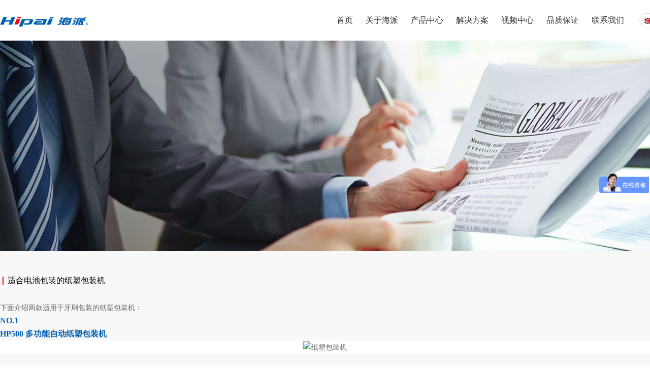

--- FILE ---
content_type: text/html
request_url: http://www.wzhaipai.com/News/N-211.html
body_size: 5830
content:

<!DOCTYPE html>
<html>
 <head> 
  <meta charset="UTF-8" /> 
  <meta name="viewport" content="width=device-width, initial-scale=1, user-scalable=no, minimal-ui" /> 
  <meta http-equiv="X-UA-Compatible" content="IE=edge,chrome=1" /> 
  <meta name="apple-mobile-web-app-capable" content="yes" /> 
  <meta name="apple-mobile-web-app-status-bar-style" content="black" /> 
  <meta name="format-detection" content="telephone=no, email=no" /> 
  <link rel="stylesheet" href="/images/reset.css"> 
  <link href="/images/style.css" type="text/css" rel="stylesheet"> 
<title>适合电池包装的纸塑包装机 - 浙江海派机械科技有限公司</title>
<meta name="keywords" content="吸塑包装机,纸塑包装机,电池包装机,牙刷包装机,文具包装机,全自动纸塑包装机,医用纸塑包装机,转盘式纸塑包装机" />
<meta name="description" content="浙江海派机械科技有限公司（0577-66611388）坐落于东海之滨浙南历史名城，中国包装机械城-----瑞安。公司主营：吸塑包装机(吸塑机),纸塑包装机,电池包装机,牙刷包装机,文具包装机,全自动纸塑包装机.医用纸塑包装机,转盘式纸塑包装机。" />
</head>
<body>
<div class="wrap ">
<div class="header"> 
<div class="head clearfix"> 
<div class="menu">
<div class="logo"> 
<a href="/" title="浙江海派机械科技有限公司" class="pcduan"><img src="/images/logo.png" alt="浙江海派机械科技有限公司" ></a> 
<a href="/" title="浙江海派机械科技有限公司" class="wapduan"><img src="/images/logo1.png" alt="浙江海派机械科技有限公司" ></a> 
</div> 
<div class="Modular"> 
<div class="language"> 
<span><a href="http://www.hiipack.com/" target="_blank" title="英文版"><img src="/images/en.png" alt="英文版" /></a><i></i></span>  
</div> 

<div class="nav close-nav"> 
<ul class="clearfix H-nav"> 
<li><a href="/index.html">首页</a></li> 
<li class="Have"> <a href="/About-1.html">关于海派 </a> 
<div class="down_nav" style="display: none;">

<a href="/About-1.html"><em>公司简介</em></a> 		   

<a href="/About-9.html"><em>企业文化</em></a> 		   

<a href="/Sp/8/"><em>荣誉资质</em></a> 		   

</div>
</li> 
<li class="Have"> <a href="/Products.html">产品中心 </a> 
<div class="down_nav" style="display: none;">

<a href="/Products/24/"><em>全封纸塑包装机</em></a> 		   

<a href="/Products/25/"><em>半封纸塑包装机</em></a> 		   

<a href="/Products/45/"><em>吸塑包装机</em></a> 		   

<a href="/Products/64/"><em>生产联线定制</em></a> 		   

</div>
</li> 

<li class="Have"> <a href="/Case/1/">解决方案 </a> 
<div class="down_nav" style="display: none;">

<a href="/Case/1/"><em>日用品</em></a> 		   

<a href="/Case/2/"><em>文具</em></a> 		   

<a href="/Case/3/"><em>小五金</em></a> 		   

<a href="/Case/4/"><em>药品</em></a> 		   

<a href="/Case/5/"><em>牙刷</em></a> 		   

</div>
</li> 

<li> <a href="/Sp/1/">视频中心 </a> </li> 
<li class="Have"> <a href="/Sp/3/">品质保证 </a> 
<div class="down_nav" style="display: none;">

<a href="/Sp/3/"><em>发明专利</em></a> 		   

<a href="/Sp/8/"><em>荣誉资质</em></a> 		   

<a href="/Sp/6/"><em>成功案例</em></a> 		   

<a href="/Sp/7/"><em>合作伙伴</em></a> 		   

</div>
</li> 

<li> <a href="/About-2.html">联系我们 </a> </li> 
</ul> 
</div> 
<div class="push-nav"> 
<a class="nav-toggle"> <span></span> <span></span> <span></span> </a> 
</div> 
<div class="bg-nav"></div> 
</div>
</div> 
</div>
</div>
</div>		
<div class="content">
<div class="sub_banner" style="background-image: url(/images/news.jpg);"></div>
<div class="sub_box">
<div class="wrap">
<div class="sub_tit about_head">
<h4>适合电池包装的纸塑包装机</h4>
</div>
</div>
			
<div class="About about_txt">
<div class="Ab_mian">
<div class="Ab_1 clearfix">

<p>
	下面介绍两款适用于牙刷包装的纸塑包装机：
</p>
<p>
	<span style="color:#003399;font-size:16px;"><strong>NO.1</strong></span><br />
<span style="color:#003399;font-size:16px;"><strong>HP500 多功能自动纸塑包装机</strong></span>
</p>
<p>
	<p align="center" style="font-size:14px;color:#666666;font-family:宋体;background-color:#FFFFFF;">
		<img src="https://www.wzhaipai.com/uploadfile/image/20190702/20190702153043894389.jpg"  alt="纸塑包装机"/>
	</p>
<br />
<strong>适用范围<strong>:</strong></strong><br />
<span style="color:#666666;font-family:宋体;font-size:14px;background-color:#FFFFFF;">适用于小五金、文具、玩具、餐具、日用品，化妆品、橡胶制品、汽车配件、医疗器械、药品等;如:剃须刀、电池、电子、小手电筒、灯泡、清洁球、脚垫、502胶水、AB胶、火花塞、刹车片;修正带、涂改液、橡皮擦、卷笔刀、订书机、圆珠笔、固体胶、优盘、卡片;小汽车;筷子、小汤勺;牙刷、牙线、唇膏、面膜、车载香水;针剂、注射器、急救包、红花油、风油精、保婴丹、救心丸等。</span><br />
	<div style="margin:0px;padding:0px;color:#666666;font-family:宋体;font-size:14px;background-color:#FFFFFF;">
		<br />
	</div>
<strong>主要性能结构特点:</strong><br />
<span style="color:#666666;font-family:宋体;font-size:14px;background-color:#FFFFFF;">■ 采用正/负压成型、打飞机孔(选配)、裁切、加料、下纸卡、热封、成品输送等的包装形式，结构简单，操作方便;</span><br />
<span style="line-height:25px;color:#666666;font-family:宋体;font-size:14px;background-color:#FFFFFF;">■&nbsp;</span><span style="color:#666666;font-family:宋体;font-size:14px;background-color:#FFFFFF;">采用304不锈钢罩壳，符合国家医药行业的GMP要求，外形美观，清洁方便;</span><br />
<span style="color:#666666;font-family:宋体;font-size:14px;background-color:#FFFFFF;">■ 采用进口变频调速、彩色触摸屏(人机界面)和PLC可编程控制系统，产量高、噪音低，操作更清晰简便，自动化程度高，更具人性化;</span><br />
<span style="color:#666666;font-family:宋体;font-size:14px;background-color:#FFFFFF;">■ 采用伺服电机无级控制行程，调节行程简单，更换模具方便;</span><br />
<span style="color:#666666;font-family:宋体;font-size:14px;background-color:#FFFFFF;">■ 采用光电控制，PVC硬片用完和纸板不够时可蜂鸣报警提示;</span><br />
<span style="color:#666666;font-family:宋体;font-size:14px;background-color:#FFFFFF;">■ 采用整机分体设计，方便运输和出入电梯;</span><br />
<span style="line-height:25px;color:#666666;font-family:宋体;font-size:14px;background-color:#FFFFFF;">■&nbsp;</span><span style="color:#666666;font-family:宋体;font-size:14px;background-color:#FFFFFF;">采用分卷塑片上料装置，可节约大量的包装材料:</span><br />
<span style="line-height:25px;color:#666666;font-family:宋体;font-size:14px;background-color:#FFFFFF;">■&nbsp;</span><span style="color:#666666;font-family:宋体;font-size:14px;background-color:#FFFFFF;">可根据用户和被包装物要求设计模具和自动加料器。</span>
</p>
<p>
	查看产品详情：<a href="https://www.wzhaipai.com/Products/P-634.html" target="_blank">https://www.wzhaipai.com/Products/P-634.html</a><br />
<br />
</p>
<p>
	<strong><span style="color:#003399;font-size:16px;">NO.2&nbsp;</span></strong><br />
<strong><span style="color:#003399;font-size:16px;"></span></strong><strong><span style="color:#003399;font-size:16px;">HP-650 智能型自动纸塑包装机</span></strong>
</p>
<p>
	<p align="center" style="font-size:14px;color:#666666;font-family:宋体;background-color:#FFFFFF;">
		<img src="https://www.wzhaipai.com/uploadfile/image/20190703/20190703154711681168.jpg"  alt="纸塑包装机"/>
	</p>
<br />
	<p style="font-size:14px;color:#666666;font-family:宋体;background-color:#FFFFFF;">
		<strong>主要性能结构特点:</strong><br />
■ 采用凹凸模/正/负压一体成型、打飞机孔(选配)、伺服电机牵引、冲裁、机械手过渡、自动加料(选配)、自动下纸卡、热封(上加热、下加热、高周波三选一)、自动在线喷码(选配)、成品机械手抓取(选配)、成品输送等组成包装一体机，结构简单，操作方便;<br />
■ 采用304不锈钢罩壳，符合国家医药行业的GYP要求，整机安全保护系统按照德国莱茵公司TUV的标准，安全保护罩(选配)，外形美观、清洁方便;<br />
■ 采用进口变频调速、彩色触摸屏(人机界面)和PLC可编程控制系统，产量高、噪音低、操作清晰简便，自动化程度高，更具人性化;<br />
<span style="line-height:25px;">■&nbsp;</span>采用伺服电机无极控制行程，调节行程简单，快速模具(选配) ;<br />
■ 采用光电控制，PVC/PET硬片 用完和纸卡不够时有蜂鸣报警提示;<br />
■ 采用整机分体设计,方便运输和出入电梯;<br />
■ 采用PVC/PET材料分卷 上料装置、不停机换膜/废料功能(选配) ;<br />
■ 可根据用户和包装物要求设计模具和自动加料器;<br />
■ 可以与客户设计上道工序和下道工序进行联动生产线(选配)。
	</p>
	<p>
		查看产品详情：<a href="https://www.wzhaipai.com/Products/P-639.html" target="_blank">https://www.wzhaipai.com/Products/P-639.html</a><br />
	</p>
<strong><span style="color:#003399;font-size:16px;">3、电池包装成品展示：</span></strong>
</p>
<p style="text-align:center;">
	<img src="https://www.wzhaipai.com/uploadfile/case/riyongpin/11.jpg" />
</p>
<p style="text-align:center;">
	<img src="https://www.wzhaipai.com/uploadfile/case/riyongpin/12.jpg" />
</p>
<p style="text-align:center;">
	<img src="https://www.wzhaipai.com/uploadfile/case/riyongpin/13.jpg" />
</p>
<p style="text-align:center;">
	<img src="https://www.wzhaipai.com/uploadfile/case/riyongpin/14.jpg" />
</p>
<p style="text-align:center;">
	<img src="https://www.wzhaipai.com/uploadfile/case/riyongpin/15.jpg" />
</p>
<p style="text-align:center;">
	<img src="https://www.wzhaipai.com/uploadfile/case/riyongpin/16.jpg" />
</p>
<p style="text-align:center;">
	<img src="https://www.wzhaipai.com/uploadfile/case/riyongpin/17.jpg" />
</p>

</div>
</div>
</div>					
</div>
</div>
</div>
</div>
 
<script type="text/javascript">
document.getElementById("menuid3").className='now';
</script> 
<div class="ft">
    <div class="ftx"></div>
    <div class="xlb" align="center"><a href="/">网站首页 </a>&nbsp;&nbsp;&nbsp;|&nbsp;&nbsp;&nbsp;<a href="/About-1.html">关于海派</a>&nbsp;&nbsp;&nbsp;|&nbsp;&nbsp;&nbsp;<a href="/Products.html">产品中心</a>&nbsp;&nbsp;&nbsp;|&nbsp;&nbsp;&nbsp;<a href="/News.html">新闻动态</a>&nbsp;&nbsp;&nbsp;|&nbsp;&nbsp;&nbsp;<a href="/About-2.html">联系我们</a></div>
       <div class="bq" align="center">©2019 浙江海派机械科技有限公司 版权所有</div>
	
	<div class="bq pcduan" align="center">备案号：<a href="https://beian.miit.gov.cn/"  target="_blank">浙ICP备11015513号-2</a>&nbsp;&nbsp;&nbsp;<a href="http://www.beian.gov.cn/portal/registerSystemInfo?recordcode=33038102331521" target="_blank"><img src="/images/gs.jpg">&nbsp;浙公网安备 33038102331521号</a>&nbsp;&nbsp;&nbsp;技术支持：<a href="https://www.rui-lian.com" target="_blank">瑞联科技</a>  <script>
var _hmt = _hmt || [];
(function() {
  var hm = document.createElement("script");
  hm.src = "https://hm.baidu.com/hm.js?f8132de267c495683e10bb308d671a18";
  var s = document.getElementsByTagName("script")[0]; 
  s.parentNode.insertBefore(hm, s);
})();
</script>
</div>
    <div style="height:20px;"></div>
</div>
<script src="/js/min/jquery-v1.10.2.min.js" type="text/javascript"></script>
<script src="/images/js.js"></script> 

<link href="/images/foot.css" rel="stylesheet" type="text/css">

<div style="clear:both; height:60px;" class="wapduan"></div>
<div class="top_bar wapduan" style="-webkit-transform:translate3d(0,0,0);">
  <nav>
    <ul id="top_menu" class="top_menu">
<li class="home"><a href="/"></a></li>
    <li> <a href="tel:0577-66611388"><img src="/images/plugmenu1.png"><label>服务热线</label></a>
                </li><li> <a href="/Products.html"><img src="/images/plugmenu5.png"><label>产品中心</label></a>
                </li><li> <a href="http://3gimg.qq.com/lightmap/v1/wxmarker/index.html?marker=coord:27.679621,120.677849%3Btitle:%E6%B5%99%E6%B1%9F%E6%B5%B7%E6%B4%BE%E6%9C%BA%E6%A2%B0%E7%A7%91%E6%8A%80%E6%9C%89%E9%99%90%E5%85%AC%E5%8F%B8%3Baddr:%E6%B5%99%E6%B1%9F%E7%9C%81%E6%B8%A9%E5%B7%9E%E5%B8%82%E7%91%9E%E5%AE%89%E5%B8%82%E9%98%81%E5%B7%B7%E6%96%B0%E5%8C%BA%E4%B8%9C%E4%B8%89%E8%B7%AF555%E5%8F%B7&referer=wexinmp_profile&winzoom=1" target="_blank"><img src="/images/plugmenu3.png"><label>一键导航</label></a>
                </li> 
    </ul>
  </nav>
</div>
<script>
var _hmt = _hmt || [];
(function() {
  var hm = document.createElement("script");
  hm.src = "https://hm.baidu.com/hm.js?e241fbb028023f3e005179d2bc62c88f";
  var s = document.getElementsByTagName("script")[0]; 
  s.parentNode.insertBefore(hm, s);
})();
</script>

<script>
(function(){
    var bp = document.createElement('script');
    var curProtocol = window.location.protocol.split(':')[0];
    if (curProtocol === 'https') {
        bp.src = 'https://zz.bdstatic.com/linksubmit/push.js';
    }
    else {
        bp.src = 'http://push.zhanzhang.baidu.com/push.js';
    }
    var s = document.getElementsByTagName("script")[0];
    s.parentNode.insertBefore(bp, s);
})();
</script>

</body>
</html>

--- FILE ---
content_type: text/css
request_url: http://www.wzhaipai.com/images/style.css
body_size: 14752
content:
@charset "UTF-8";
html{-webkit-font-smoothing:antialiased}
blockquote,body,code,dd,div,dl,dt,fieldset,form,h1,h2,h3,h4,h5,h6,input,legend,li,ol,p,pre,td,textarea,th,ul{margin:0;padding:0}
header, hgroup, nav, menu, main, section, article, summary, details, aside, figure, figcaption, footer{display: block;margin:0;padding:0}
li{
	list-style-image: none;
	list-style-type: none;
}
fieldset,img{border:0}
address,b,caption,cite,code,dfn,em,i,th,var{font-style:normal;font-weight:400}
dl,ol,ul{list-style-type:none}
h1,h2,h3,h4,h5,h6{font-size:100%;font-weight:400}
a{text-decoration:none}
a:hover{text-decoration:none;-webkit-tap-highlight-color:rgba(255,0,0,0);outline:0;outline:none;blr:expression(this.onFocus=this.blur())}
sup{vertical-align:text-top}
sub{vertical-align:text-bottom}
textarea{resize:none}
img{vertical-align:middle}
button,input[type=submit],input[type=text],input[type=button],select{-webkit-appearance:none;border-radius:0;-webkit-tap-highlight-color:rgba(255,0,0,0);outline:0;outline:0;blr:expression(this.onFocus=this.blur())}
body{color:#000;line-height:1;overflow-x: hidden;background:#fff}
.fl{float:left}
.fr{float:right}
.clearfix:after{content:".";display:block;height:0;clear:both;visibility:hidden;line-height:0;font-size:0}
#web-ietip {width: 526px; height: 90px; padding: 83px 0 0 84px; overflow:hidden; background: url(../css/ietip/browser.png) no-repeat center center; margin: 200px auto 0;}
#web-ietip a{display: block; width: 65px; height: 80px; float: left;}
input::-webkit-input-placeholder{color: #999 !important;}
input:-ms-input-placeholder{color: #999 !important;}

/*初始化*/
body{ font-family:"宋体"; font-size:14px; color:#666666;}
.wrap { max-width: 1380px; margin: 0 auto; }
.wrap_1400 { max-width: 1380px; margin: 0 auto; }
/*header*/
.header { padding-top: 80px; }
.head { position: fixed; top: 0px;left: 0px; right: 0px;width: 100%; z-index: 990; height: 80px; background: #fff; line-height: 80px; font-size: 0;  margin-left:auto;margin-right:auto;}
.menu{ margin:auto; width:1380px;}
.logo { float: left; }
.logo img { max-width: 100%; max-height: 100%; }
.table001{ width:100%; margin:auto; }
a{text-decoration:none; font-size:14px; color:#666666;}
a:hover{text-decoration:none; font-size:14px; color:#666666;}

.nav {
	float: right;
	margin-right: 20px;
	height:80px;
	line-height:80px;
}
.nav > ul > li { float: left; margin-left:5px;   }
.nav > ul > li > a { display: block; position: relative; font-size: 16px; color: #333; text-align: center; padding:0 20px; font-family:"微软雅黑",'黑体','宋体';}
.nav > ul > li:hover > a, .nav > ul > li.on > a { }
.nav > ul > li:hover > a:before, .nav > ul > li.on > a:before { position: absolute; bottom: 0; left: 0; width: 100%; height: 2px; content: '';   }

.nav .down_nav { display: none; position: absolute; top: 100%;left:center ;padding: 0px 0; background: #fff; text-align: center; font-size: 0; line-height: 0; width:115px; filter:alpha(Opacity=70);-moz-opacity:0.7;opacity: 0.7; }
.nav .down_nav a {  margin: 0 25px; vertical-align: top;}
.nav .down_nav a:hover i { color: #E22028; }
.nav .down_nav a:hover em { color: #fff; background:#0060B0;}
.nav .down_nav i { display: block; width: 60px; height: 60px; margin: 0 auto; font-size: 48px; color: #000000; line-height: 60px; }
.nav .down_nav em {
	display: block;
	font-size: 13px;
	color: #ffffff;
	text-align: center;
	line-height:35px;
	border-bottom:1px dotted #ccc;
	background:#0060B0;
	font-family:"宋体";
	font-style: normal;
}


.Modular { float: right;}
.Modular .language { position: relative; display: inline-block; vertical-align: top; float:right; padding-right:30px;}
.push-nav, .bg-nav { display: none; }

/*footer*/
.footer .foot_1 { padding: 50px 0 80px; background: #333238; font-size: 0; }
.footer .foot_1 .fo_ul { display: inline-block; width: 24%; vertical-align: top; }
.footer .foot_1 .fo_ul a{ color:#CCCCCC}
.footer .foot_1 .fo_ul > span { display: block; margin-bottom: 15px; font-size: 14px; color: #fff; }
.footer .foot_1 .fo_ul .fo_aa { display: block; }
.footer .foot_1 .fo_ul .fo_aa > a { display: block; margin: 10px 0; font-size: 14px; color: #cccccc; }
.footer .foot_1 .fo_ul .fo_aa > a:hover { color: #fff; }
.footer .foot_1 .fo_ul .fo_cont em { padding: 15px 0; display: block;  }
.footer .foot_1 .fo_ul .fo_cont em b { display: block; margin-bottom: 10px; font-size: 14px;  color: #cccccc;  }
.footer .foot_1 .fo_ul .fo_cont em i { display: block; font-size: 14px; color: rgba(255, 255, 255, 0.3); }
.footer .foot_1 .fo_ul .fo_cont span { display: block; padding: 20px 0; }
.footer .foot_1 .fo_ul .fo_cont span a { display: inline-block; width: 42px; height: 42px; margin-right: 20px; border-radius: 50%; background: #272928; font-size: 20px; color: #fff; text-align: center; line-height: 42px; }
.footer .foot_1 .fo_ul .fo_cont span a:hover { background: #E21A22; }
.footer .foot_2 { background: #28282a; padding: 12px 0; }
.footer .foot_2 span { display: block; font-size: 12px; color: rgba(230, 230, 230, 0.3); line-height: 24px; }
.footer .foot_2 span.fl a { font-size: 12px; color: rgba(230, 230, 230, 0.3); }
.footer .foot_2 span.fl a:hover { color: #fff; }

/*index*/


.index_1 { padding: 40px 0; overflow: hidden; }
.index_1 .in_fl { text-align:center; margin:0 auto; font-family:"宋体" }
.index_1 .in_fl h4 { margin: 15px 0  15px 0; font-size:40px; color: #FB935E; text-transform: uppercase; font-weight:bold; }
.index_1 .in_fl h5 { margin-bottom: 15px; font-size: 33px; color: #333; font-weight:bold }
.index_1 .in_fl h6 a { display: block; width: 42px; height: 42px; border: 1px solid #ccc; border-radius: 50%; font-size: 16px; color: #666; text-align: center; line-height: 42px; font-weight: bold; }
.index_1 .in_fl h6 a:hover { border-color: #E21A22; color: #E21A22; }
.index_1 .in_fl p { margin-bottom: 60px; font-size: 18px; color: #999; }
.index_1 .in_fr {  }
.index_1 .in_fr .in_box { width: 100%; padding-bottom: 20px; }
.index_1 .in_fr .in_li {
	padding: 0px;
	box-sizing: border-box;
	width:24%;
	float:left;
	border: 1px solid #f1f1f1;
	margin-bottom:20px;
}
.i1{ width:1%; float:left; height:10px;}
.i2{ width:1%; float:left; height:10px;}
.i3{  width:1%; float:left; height:10px;}
.i4{ display:none}


.index_aboutnews{ width:100%; margin:auto;}
.index_about{ width:49%; float:left; line-height:25px;}
.index_news{ width:49%; float:right;}
.aboutp{float:left; padding-right:10px; padding-bottom:10px;}
.indextitle{ padding-bottom:20px; font-size:20px; font-weight:bold;}
.both30{clear:both; height:30px; width:100%;}
.aboutmore a{
	float:right;
	width:70px;
	height:25px;
	line-height:25px;
	border: 1px solid #04326E;
	text-align:center;
	color:#04326E;
	font-size:13px;
}
/*首页新闻*/
.news_box{padding-bottom: 30px;}
.news_head{margin-top: 45px;}
.news_head h2{text-align: center;margin-bottom: 5px;font-size: 26px; color: #000000;}
.news_head p{text-align: center;font-size: 18px;color: #9A9A9A;}
.news_img{min-height: 426px; background-repeat: no-repeat;}
.news_index{clear: both; list-style:none;margin:0px; padding: 0px; margin-bottom: 25px;}
.news_index li{padding: 25px 0px 25px 0px; border-bottom: 1px dotted #dbd4cd;}
.news_index li span{display: inline-block; width: 60px; height:45px; text-align: center; background-color: #00367D; color: #fff; float: left;  padding:0px 2px; margin-right: 15px;}
.news_index li span strong{display: block; font-size: 23px; font-weight: normal; padding-top:5px;}
.news_index li span i{display: block; font-size: 12px;  font-style: normal; font-family: Arial;}
.news_index li a{color:#333333; font-size: 17px;}
.news_index li a:hover{ text-decoration:none;color:#00367D; }
.news_index li em{ font-style: normal; display:inline-block; line-height: 18px;color:#8e8c8c; padding-top: 8px; font-size: 13px;}

.index_1 .in_fr .in_li a { }
.index_1 .in_fr .in_li:hover a {}
.index_1 .in_fr .in_li:hover .in_txt { color: #fff; background:#00326E }
.index_1 .in_fr .in_li:hover .in_img img { -webkit-transform: scale(1.05); transform: scale(1.05); }
.index_1 .in_fr .in_img { width: 100%; overflow: hidden;  background: no-repeat center; background-size: cover; }
.index_1 .in_fr .in_img img { width: 100%; -webkit-transition: all .5s; transition: all .5s; }
.index_1 .in_fr .in_txt { text-align: center; font-size: 20px; color: #00326E; background:#f7f7f7; line-height:55px; font-family:"宋体";overflow: hidden;white-space: nowrap;text-overflow: ellipsis }

.index_2 { position: relative; height: 760px; }
.index_2 .in_bg { position: absolute; top: 0; left: 0; width: 100%; height: 100%; background: no-repeat center; background-size: cover; background-image: url(20171103144900.jpg); }
.index_2 .wrap { position: relative; height: 100%; }
.index_2 .in_box { position: absolute; top: 50%; right: 0; width: 750px; height: 486px; padding: 60px 126px 0; background: #fff; box-sizing: border-box; -webkit-transform: translate(0, -50%); transform: translate(0, -50%); box-shadow: 1px 1px 10px 0 rgba(0, 0, 0, 0.2); }
.index_2 .in_box h4 { position: relative; padding-bottom: 25px; font-size: 26px; color: #000; }
.index_2 .in_box h4:before { position: absolute; bottom: 0; left: 0; width: 20px; height: 2px; content: ''; background: #E21A22; }
.index_2 .in_box h5 { margin: 20px 0; font-size: 18px; line-height: 30px; color: #000; }
.index_2 .in_box p {  font-size: 16px; color: #666; line-height: 35px; font-family:"宋体"}
.index_2 .in_box h6 a { display: block; width: 42px; height: 42px; border: 1px solid #ccc; border-radius: 50%; font-size: 16px; color: #666; text-align: center; line-height: 42px; font-weight: bold; }
.index_2 .in_box h6 a:hover { border-color: #E21A22; color: #E21A22; }

.index_3 { padding: 80px 0; clear:both; height:520px; overflow:hidden; margin-bottom:30px;}
.index_3 .in_box { padding-bottom: 20px; }
.index_3 .in_box .in_li { padding: 10px; box-sizing: border-box; }
.index_3 .in_box .in_li a { display: block; width: 100%; height: 100%; -webkit-transition: all .5s; transition: all .5s; }
.index_3 .in_box .in_li a:hover { box-shadow: 1px 1px 10px 0 rgba(0, 0, 0, 0.1); }
.index_3 .in_box .in_li a:hover .in_txt{ background:#e22028}
.index_3 .in_box .in_li a:hover .in_img img { -webkit-transform: scale(1.05); transform: scale(1.05); }
.index_3 .in_box .in_li a:hover .in_txt p { color:#FFF}
.index_3 .in_box .in_li a:hover .in_txt h4, .index_3 .in_box .in_li a:hover .in_txt h6 { color: #fff; }

.index_3 .in_box .in_li {
	padding: 0px;
	box-sizing: border-box;
	width:31%;
	float:left;
	border: 1px solid #f1f1f1;
	margin-bottom:20px;
}
.index_3 .in_box .in_img { width: 100%; overflow: hidden; }
.index_3 .in_box .in_img img { width: 100%; -webkit-transition: all .5s; transition: all .5s; }
.index_3 .in_box .in_txt { padding: 10px 30px 0; border: 1px solid #ccc; border-top: none; }
.index_3 .in_box .in_txt h4 { margin: 30px 0; font-size: 20px; color: #e22028; overflow: hidden; white-space: nowrap; text-overflow: ellipsis; font-weight:bold; font-family:"宋体" }
.index_3 .in_box .in_txt p { height: 48px; overflow: hidden; margin-bottom: 50px; font-size: 14px; color: #666; line-height: 24px; text-overflow: ellipsis; display: -webkit-box; -webkit-line-clamp: 2; -webkit-box-orient: vertical; }
.index_3 .in_box .in_txt h6 { padding: 25px 0; border-top: 1px solid #ccc; font-size: 14px; color: #333; }
.index_3 .in_box .in_txt h6 span { float: left; }
.index_3 .in_box .in_txt h6 i { float: right; }

/*content*/
.content .sub_banner { width: 100%; height: 415px; background: no-repeat center; background-size: cover; }
.content .sub_banner .wrap_1400 { position: relative; height: 100%; }
.content .sub_banner span { position: absolute; top: 50%; left: 0; padding-left: 50px; font-size: 28px; color: #fefefe; -webkit-transform: translate(0, -50%); transform: translate(0, -50%); }
.content .sub_banner span:before { position: absolute; top: 50%; left: 0; width: 30px; height: 1px; content: ''; background: #fff; }
.content .sub_banner.red span { color: #E21A22; }
.content .sub_banner.red span:before { background: #E21A22; }
.content .sub_box { padding: 50px 0; background: #f8f8f8; }
.content .sub_tit { padding-bottom: 12px; border-bottom: 1px solid #ddd;  }
.content .sub_tit h4 { position: relative; margin-bottom: 0px; font-size: 16px; color: #000; padding-left:15px; font-family:"黑体" }
.content .sub_tit h4:before { position: absolute; top: 0; left: 5px; width: 2px; height: 100%; content: ''; background: #ff0000; }
.content .sub_tit h6 { font-size: 12px; color: #a5a5a5; }
.content .Paging ul { padding: 30px 0; text-align: center; font-size: 0; }
.content .Paging ul li { display: inline-block; width: 40px; height: 40px; margin: 0 10px; vertical-align: top; background: #c3c3c3; }
.content .Paging ul li a { display: block; width: 100%; height: 100%; font-size: 18px; color: #fff; line-height: 40px; }
.content .Paging ul li:hover, .content .Paging ul li.on { background: #E21A22; }

.content .sub_nav { width: 100%; font-size: 0; padding-top: 30px; }
.content .sub_nav a { display: inline-block; height: 36px; padding: 0 30px; margin-bottom: 30px; margin-right: 10px; font-size: 16px; color: #777; line-height: 36px; vertical-align: top; background: #eeeeee; border-radius:8px; }
.content .sub_nav a:hover, .content .sub_nav a.on { background: #0060B0; color: #fff; border-radius:8px;}

.content .sub_nav_ico { width: 100%; padding-bottom:20px; }
.content .sub_nav_ico a { display: inline-block; height: 70px; margin-right: 10px; line-height: 70px; vertical-align: top;  border-radius:8px; background-color:#333333; }
.content .sub_nav_ico img { width:70px;border-radius:8px;}
.content .sub_nav_ico a:hover, .content .sub_nav_ico a.on { border-radius:8px; background-color:#0060B0;}

.casetxt{ font-size:15px; line-height:25px; width:98%; margin:auto;}
.casetxt h2{ font-size:18px; font-weight:bold; color:#0060B0;}

.xian{
	border-top-width: 1px;
	border-top-style: solid;
	border-top-color: #f1f1f1;
}
.casetitle1{ font-size:30px; font-weight:bold; color:#0060B0; text-align:left; font-family:"黑体"; padding-bottom:30px;}



.About { padding: 20px 0; }
.About .Ab_mian { max-width:1380px; margin: 0 auto; line-height:30px; font-size:14px;}
.About .Ab_mian strong{ color:#0060B0; font-family:"黑体"}
.About .Ab_mian h6 { font-size: 18px; color: #333; line-height: 36px; }
.About .Ab_mian p { font-size: 14px; color: #666; line-height: 25px; }
.About .Ab_mian span {line-height: 25px; }
.About .Ab_1 { padding-bottom: 30px; border-bottom: 1px solid #ddd; }
.About .Ab_1 div.fl { width: 462px; }
.About .Ab_1 div.fl img { max-width: 100%; }
.About .Ab_1 div.fr { width: calc(100% - 512px); }
.About .Ab_2 { padding: 30px 0; }
.Ab_mian img{ max-width:1380px;}

.Factory { padding: 40px 0 0; }
.Factory .Fac_li { width: 100%; height: 420px; background: #fff; margin-bottom: 20px; }
.Factory .Fa_img { float: left; width: 840px; height: 100%; background: no-repeat center; background-size: cover; }
.Factory .Fa_txt { position: relative; float: right; width: calc(100% - 840px); height: 100%; }
.Factory .Fa_txt > div { position: absolute; top: 50%; left: 50%; width: 80%; -webkit-transform: translate(-50%, -50%); transform: translate(-50%, -50%); }
.Factory .Fa_txt h4 { position: relative; padding-bottom: 40px; margin-bottom: 30px; font-size: 36px; color: #333; }
.Factory .Fa_txt h4:before { position: absolute; left: 0; bottom: 0; width: 42px; height: 2px; content: ''; background: #E21A22; }
.Factory .Fa_txt p { font-size: 14px; color: #333; line-height: 24px; }

.Honor { padding: 40px 0; }
.Honor .ho_box { overflow: hidden; }
.Honor .ho_box ul { margin-right: -30px; }
.Honor .ho_box ul li { float: left; width: calc(25% - 30px); padding: 30px; margin-right: 30px; margin-bottom: 30px; background: #ddd; box-sizing: border-box; -webkit-transition: all .5s; transition: all .5s; }
.Honor .ho_box ul li:hover { box-shadow: 5px 5px 10px 0 rgba(0, 0, 0, 0.1); -webkit-transform: translateY(-10px); transform: translateY(-10px); }
.Honor .ho_box ul li a { display: block; width: 100%; height: 296px; margin: 0 auto 10px; text-align: center; line-height: 296px; font-size: 0; }
.Honor .ho_box ul li a img { max-width: 100%; max-height: 100%; vertical-align: middle; }
.Honor .ho_box ul li span { display: block; height: 30px; overflow: hidden; font-size: 16px; color: #333; line-height: 30px; text-align: center; background:#eee; }

.Disclaimer { padding: 40px 0; }
.Disclaimer .dis_li { width: 100%; height: 460px; }
.Disclaimer .dis_li .dis_img { width: 50%; height: 100%; background: no-repeat center; background-size: cover; }
.Disclaimer .dis_li .dis_txt { width: 50%; height: 100%; padding: 5% 5% 0; background: #fff; box-sizing: border-box;overflow-x: auto;white-space: nowrap;}
.Disclaimer .dis_li .dis_txt h4 { font-size: 26px; color: #333; line-height: 36px; }
.Disclaimer .dis_li .dis_txt p { font-size: 14px; color: #333; line-height: 24px; }

.Partner { padding: 40px 0; }
.Partner .par_box { overflow: hidden; }
.Partner .par_box ul { margin-right: -20px; }
.Partner .par_box ul li { float: left; width: calc(33% - 16px); margin-bottom:35px; margin-right: 20px; border: 1px solid #ddd; box-sizing: border-box; display:inline-table}
.Partner .par_box ul li:hover a:before { position: absolute; top: 0; left: 0; z-index: 1; width: 100%; height: 100%; content: ''; border: 5px solid #E21A22; box-sizing: border-box; }
.Partner .par_box ul li:hover em { color: #E21A22; }
.Partner .par_box ul li a { display: block; position: relative; width: 100%; padding: 10px 20px; box-sizing: border-box; }
.Partner .par_box ul li i { display: block; width: 100%;  font-size: 0; line-height: 100px; text-align: center; clear:both; }
.Partner .par_box ul li i img { max-width: 100%; max-height: 100%; }
.Partner .par_box ul li em { display: block; font-size: 16px; color: #666; line-height: 30px; text-align: center; overflow: hidden; white-space: nowrap; text-overflow: ellipsis; }

.Service { padding: 40px 0; }
.Service .ser_box ul li { float: left; width: calc(50% - 20px); padding: 35px 40px; margin-bottom: 20px; background: #eee; box-sizing: border-box; }
.Service .ser_box ul li:nth-child(even) { float: right; }
.Service .ser_box ul li:hover { -webkit-transform: translateY(-10px); transform: translateY(-10px); box-shadow: 1px 1px 10px 0 rgba(0, 0, 0, 0.1); }
.Service .ser_box ul li:hover  .fr a{ background: #E21A22; }
.Service .ser_box ul li span { line-height: 30px; }
.Service .ser_box ul li span.fl { font-size: 14px; color: #333; }
.Service .ser_box ul li span.fl i { display: inline-block; font-size: 32px; margin-right: 20px; vertical-align: middle; background:url(../images/video_icon.png) no-repeat; height:42px; width:32px; }
.Service .ser_box ul li span.fr i { font-size: 14px; color: #333; margin-right: 20px; }
.Service .ser_box ul li span.fr a { display: inline-block; width: 80px; height: 30px; background: #666; font-size: 14px; color: #fff; text-align: center; }
.Service .ser_box ul li span.fr a:hover { background: #E21A22; }

.News { padding: 40px 0; }
.News .news_box {   overflow: hidden; }
.News .news_box > ul > li { padding: 25px 0; border-bottom: 1px solid #ddd; cursor: pointer; }
.News .news_box > ul > li:hover .ne_img a { -webkit-transform: scale(1.05); transform: scale(1.05); }
.News .news_box > ul > li:hover .ne_txt h4 a { color: #002969; }
.News .news_box > ul > li:hover .ne_txt h6 a { background: #FE690F; border-color: #FE690F; color: #fff; }

.News .news_box .ne_img a { display: block; width: 100%; height: 100%; background: no-repeat center; background-size: cover; -webkit-transition: all .5s; transition: all .5s; }
.News .news_box .ne_txt { float: right; width:100%;}
.News .news_box .ne_txt h4 { overflow: hidden; white-space: nowrap; text-overflow: ellipsis; }
.News .news_box .ne_txt h4 a { font-size: 18px; color: #002969; }
.News .news_box .ne_txt h5 { margin: 15px 0; font-size: 12px; color: #9e9e9e; }
.News .news_box .ne_txt p { height: 48px; overflow: hidden; font-size: 14px; color: #565656; line-height: 24px; text-overflow: ellipsis; display: -webkit-box; -webkit-line-clamp: 2; -webkit-box-orient: vertical; color:#999999 }
.News .news_box .ne_txt h6 { margin-top: 20px; }
.News .news_box .ne_txt h6 a { display: block; width: 120px; height: 30px; border: 1px solid #ccc; font-size: 12px; color: #002969; text-align: center; line-height: 30px; text-transform: uppercase; }

.Product .pr_box { overflow: hidden; padding-top:10px; }
.Product .pr_box ul { margin-right: -30px; }
.Product .pr_box ul li { float: left;  margin:0 0px; margin-bottom: 45px; background: #fff; -webkit-transition: all .5s; transition: all .5s; border:1px solid #ddd; box-sizing:border-box;width:23%; margin-right:1% }
.Product .pr_box ul li:hover { -webkit-transform: translateY(-10px); transform: translateY(-10px); box-shadow: 1px 1px 10px 0 rgba(0, 0, 0, 0.2); }
.Product .pr_box ul li:hover .pr_txt span { color: #ff0000; }
.Product .pr_box ul li:hover .pr_txt em { color: #000; }
.Product .pr_box .pr_img { width: 100%;  border-bottom: 1px solid #F2F2F2; box-sizing: border-box; text-align: center; padding: 5px; overflow:hidden}
.Product .pr_box .pr_img img { max-width: 100%; max-height: 100%; }
.Product .pr_box .pr_txt { padding: 20px; text-align:center; }
.Product .pr_box .pr_txt span { display: block; margin-bottom: 8px; font-size: 16px; color: #333; overflow: hidden; white-space: nowrap; text-overflow: ellipsis; }
.Product .pr_box .pr_txt em { display: block; font-size: 13px; color: #919191; overflow: hidden; white-space: nowrap; text-overflow: ellipsis; }


.ProductA .pr_box { overflow: hidden; padding-top:10px; }
.ProductA .pr_box ul { margin-right: -30px; }
.ProductA .pr_box ul li { float: left;  margin:0 0px; margin-bottom: 45px; background: #fff; -webkit-transition: all .5s; transition: all .5s; border:1px solid #ddd; box-sizing:border-box;width:24% }
.ProductA .pr_box ul li:hover { -webkit-transform: translateY(-10px); transform: translateY(-10px); box-shadow: 1px 1px 10px 0 rgba(0, 0, 0, 0.2); }
.ProductA .pr_box ul li:hover .pr_txt span { color: #ff0000; }
.ProductA .pr_box ul li:hover .pr_txt em { color: #000; }
.ProductA .pr_box .pr_img { width: 100%;  border-bottom: 1px solid #F2F2F2; box-sizing: border-box; text-align: center; padding: 5px; overflow:hidden}
.ProductA .pr_box .pr_img img { max-width: 100%; max-height: 100%; }
.ProductA .pr_box .pr_txt { padding: 20px; }
.ProductA .pr_box .pr_txt span { display: block; margin-bottom: 8px; font-size: 16px; color: #333; overflow: hidden; white-space: nowrap; text-overflow: ellipsis; }
.ProductA .pr_box .pr_txt em { display: block; font-size: 13px; color: #919191; overflow: hidden; white-space: nowrap; text-overflow: ellipsis; }
.ProductA .pr_box ul li .img_2{opacity:0; }
.ProductA .pr_box ul li:hover .img_2{ opacity:1; position:absolute; left:0; top:0; }
.ProductA .pr_box ul li:hover .img_1{ opacity:0;}


.k1{ width:0.5%; float:left; height:10px;}
.k2{ width:0.5%; float:left; height:10px;}
.k3{ width:0.5%; float:left; height:10px; }
.k4{ display:none}
.k5{ width:0.5%; float:left; height:10px;}
.k6{ width:0.5%;float:left; height:10px;}
.k7{ width:0.5%;float:left; height:10px;}
.k8{ display:none}
.k9{ width:0.5%;float:left; height:10px;}
.k10{ width:0.5%;float:left; height:10px;}
.k11{ width:0.5%;float:left; height:10px;}
.k12{ display:none}




.Product_x .prox_1 { padding: 50px 0; background: #eee;width:90%; margin:0 auto; }
.Product_x .prox_1 .pr_img { position: relative; width: 100%; text-align: center; padding: 0 5%; box-sizing: border-box; text-align: center; }
.Product_x .prox_1 .pr_img img { max-width: 100%; }
.Product_x .prox_1 .pr_img .pr_banner { display: inline-block; position: relative; width: 400px; height: 400px; overflow: hidden; }
.Product_x .prox_1 .pr_img .pr_banner .pagination { position: absolute; bottom: 0; left: 0; z-index: 20; width: 100%; font-size: 0; text-align: center; }
.Product_x .prox_1 .pr_img .pr_banner .pagination .swiper-pagination-switch { display: inline-block; width: 10px; height: 10px; margin: 0 6px; border: 1px solid #e21a22; border-radius: 50%; box-sizing: border-box; cursor: pointer; }
.Product_x .prox_1 .pr_img .pr_banner .pagination .swiper-active-switch { background: #e21a22; }
.Product_x .prox_1 .pr_img a.iconfont { position: absolute; top: 50%; z-index: 5; width: 24px; height: 48px; margin-top: -24px; background: #666; font-size: 18px; color: #fff; text-align: center; line-height: 48px; }
.Product_x .prox_1 .pr_img a.iconfont.prev { left: 15%; }
.Product_x .prox_1 .pr_img a.iconfont.next { right: 15%; }
.Product_x .prox_1 .pr_img a.iconfont:hover { background: #E21A22; }
.Product_x .prox_1 .pr_txt {  padding-top: 3%; }
.Product_x .prox_1 .pr_txt h4 { margin-bottom: 20px; }
.Product_x .prox_1 .pr_txt h4 em { display: block; font-size: 16px; color: #333; line-height: 24px; }
.Product_x .prox_1 .pr_txt h4 span { display: block; font-size: 26px; color: #e62129; line-height: 34px; font-weight:bold; text-align:center }
.Product_x .prox_1 .pr_txt p { font-size: 16px; color: #616161; line-height: 34px;}
.Product_x .prox_1 .pr_txt h6 { margin-top: 20px;}
.Product_x .prox_1 .pr_txt h6 a { display: block; width: 210px; height: 45px; background: #E21A22; font-size: 16px; color: #fff; text-align: center; line-height: 45px; }
.Product_x .prox_1 .pr_txt h6 a i { font-size: 20px; margin-right: 10px;}
.Product_x .prox_1 .pr_txt h6 a:hover { background: #CE272D;}
.Product_x .prox_2 h4.h4 { padding: 35px 0; font-size: 24px; color: #333; border-bottom: 1px solid #ddd; }
.Product_x .prox_2  .h4  p {font-size:26px; color:#999; margin-top:10px;}
.Product_x .prox_2 .pr_mian { padding: 40px 0;}
.Product_x .prox_2 .pr_aa { text-align: left; color:#585858; line-height:30px	}
.Product_x .prox_2 .pr_aa img { max-width: 100%;}

.Contact { position: relative; width: 100%; background: #f0f0f0; }
.Contact .map_map { position: absolute; top: 0; left: 0; width: calc(100% - 820px); height: 100%; background: #000;}
.Contact .map_map > div { display: none; width: 100% !important; height: 100% !important; background: no-repeat center; background-size: cover; }
.Contact .map_ul { width: 820px; }
.Contact .map_ul ul li { padding: 0 100px; box-sizing: border-box; border-bottom: 1px solid #ccc; cursor: pointer;}
.Contact .map_ul ul li.on .li_hd { display: none;}
.Contact .map_ul ul li.on .li_bd { display: block;}
.Contact .map_ul .li_hd { display: block; padding: 35px 0; }
.Contact .map_ul .li_hd em { float: left; font-size: 18px; color: #333;}
.Contact .map_ul .li_hd i { float: right; font-size: 16px; color: #999;}
.Contact .map_ul .li_bd { display: none; padding: 90px 0;}
.Contact .map_ul .li_bd h4 { position: relative; padding: 25px 0; margin-bottom: 20px; font-size: 24px; color: #333;}
.Contact .map_ul .li_bd h4:before { position: absolute; left: 0; bottom: 0; width: 10px; background: #666; }
.Contact .map_ul .li_bd h5 { margin-bottom: 20px; font-size: 18px; color: #333;}
.Contact .map_ul .li_bd p { font-size: 14px; color: #666; line-height: 28px;}
.pcduan{ display:block}
.wapduan{ display:none}

/*page*/
.pageNav { clear:both; margin:20px auto; text-align:center; font-family:Arial;}
.wp-pagenavi {margin:0px auto; padding:30px 0 15px 0;}
.wp-pagenavi a{ display:inline-block; background:#FFFFFF; color:#666666; text-align:center; margin:0 5px; width:36px; height:34px; line-height:34px; font-size:18px; }
.wp-pagenavi a:hover,.wp-pagenavi a:hover{ background:#003476; color:#FFF;}
.wp-pagenavi a.p_pn{ width:70px;}
.wp-pagenavi span{ display:inline-block; text-align:center; margin:0 5px; width:36px; height:34px; line-height:34px; font-size:18px; }
.wp-pagenavi span.current{ color:#FFF; background:#003476;}
.wp-pagenavi span.disabled{ background:#003476; color:#FFF;}
.wp-pagenavi span.tot{ background:none; color:#666; width:auto; display:none;}
.wp-pagenavi span.pages {BORDER-RIGHT:#ccc 1px solid; PADDING-RIGHT:8px! important; BORDER-TOP:#ccc 1px solid; PADDING-LEFT:8px! important; PADDING-BOTTOM: 4px! important; MARGIN: 2px; BORDER-LEFT:#ccc 1px solid; COLOR:#454545! important; PADDING-TOP:4px! important; BORDER-BOTTOM:#ccc 1px solid; font-weight:100;}
.wp-pagenavi span.extend {BORDER-RIGHT:#ccc 1px solid; PADDING-RIGHT:8px! important; BORDER-TOP:#ccc 1px solid; PADDING-LEFT:8px! important; PADDING-BOTTOM: 4px! important; MARGIN: 2px; BORDER-LEFT:#ccc 1px solid; COLOR: #454545! important; PADDING-TOP: 4px! important; BORDER-BOTTOM: #ccc 1px solid; font-weight:100;}
.xiaopage1 a{ background-color:#003476; }

.aboutleft{ width:48%; float:left;}
.aboutright{ width:48%; float:right;}

/*index*/
.indexa1{ max-width:1380px; margin:auto; margin-top:20px;}
.indexa1 .left{ width:44%; float:left; font-size:13px; color:#666666; line-height:20px;}
.indexa1 .left .limg{ float:left; width:40%; margin-right:1%;}
.indexa1 .left .limg img{ width:100%}
.indexa1 .left a{ font-size:13px; color:#333333;}

.indexa1 .right{ width:55%; float:right;}
.indexa1 .right li{ width:24%; float:left;  font-size:13px; line-height:15px;}
.indexa1 .right li a{ font-size:13px;}
.indexa1 .right li img{ width:100%; padding-bottom:5px;}
.indexa1 .right .vv1{ width:1%; float:left; height:10px; }
.indexa1 .right .vv2{ width:1%; float:left; height:10px; }
.indexa1 .right .vv3{ width:1%; float:left; height:10px; }
.indexa1 .right .vv4{ width:1%; float:left; height:10px; }



.hyt { height: 36px; border-bottom: 1px #ccc dotted;  }
.hytK { max-width:1380px; margin: 0 auto;  line-height: 32px;} 
.hytK_left { float: left; color: #666666; font-size:13px;}
.hytK_right { float: right; color: #666666; font-size:13px;}
.hytK_right a { color: #666666; font-size:13px;}
.hytK_right a:hover { color: #1B578A;}


/*foot*/
.ft { margin-top:30px; color:#666666;}
.ftx { height: 5px; background:url(ftbg.jpg);}
.xlb { margin-top:20px; font-size:13px; }
.xlb a { color: #666; font-size:13px; }
.xlb a:hover { color: #1B578A; }
.bq { margin-top:10px; font-size:13px; }
.bq a{ color:#666666; font-size:13px;}



/*企业文化*/
.bann{height:250px;text-align:center;color:#fff; padding-top:150px;}
.bann h2{font-size:44px;margin-bottom:20px; font-family:Verdana, Arial, Helvetica, sans-serif}
.bann p{font-size:32px;line-height:28px; font-family:"黑体";}

/*文字缓动1*/
.bann h2,.hr-bann h2{animation:mymove 1s infinite;-webkit-animation:mymove 1s infinite;animation-iteration-count:1;-webkit-animation-iteration-count:1;}
@keyframes mymove{
	from{transform:translateY(-50px);}
	to{transform:translateY(0px);}
}
@-webkit-keyframes mymove{
	from{transform:translateY(-50px);}
	to{transform:translateY(0px);}
}

/*文字缓动2*/
.bann p ,.hr-bann p{animation:mymovet 1.5s infinite;-webkit-animation:mymovet 1.5s infinite;animation-iteration-count:1;-webkit-animation-iteration-count:1;}
@keyframes mymovet{
	from{transform:translateY(50px);}
	to{transform:translateY(0px);}
}

@-webkit-keyframes mymovet{
	from{transform:translateY(50px);}
	to{transform:translateY(0px);}
}



/*index*/

@media (max-width: 1300px) {
.logo img { max-width: 70%; max-height: 70%; }
.nav > ul > li > a { display: block; position: relative; font-size: 16px; color: #333; text-align: center; padding:0 10px}
.Modular .language > span { width: 60px; font-size: 14px; }
.Modular .language > span i { margin-left: 5px; vertical-align: middle; }

}

@media (max-width: 1100px) { /*初始化*/
  
  .wrap_1400 { max-width: 100%; padding: 0 3%; }
  /*header*/
  .header { padding-top: 60px; }
  .head { width: 100%; padding: 0 3%; box-sizing: border-box; height: 60px; line-height: 60px; }
  .logo { padding-left: 0; }
  .logo img { max-height: 60px;  max-width:100%;}
  .Modular { margin-right: calc(3% + 56px); }
  .Modular .language{ padding-right:0px;}
  .Modular .language > span { width: 60px; font-size: 14px; }
  .Modular .language > span i { margin-left: 5px; vertical-align: middle; }
  .nav { position: fixed; top: 0; right: 0; z-index: 997; width: 300px; height: 100%; padding: 60px 3%; margin: 0; background: #fff; box-sizing: border-box; }
  .nav.close-nav { -webkit-transition: -webkit-transform .3s ease; transition: transform .3s ease; -webkit-transform: translate(300px, 0); transform: translate(300px, 0); }
  .nav.open-nav { -webkit-transform: translate(0, 0) !important; transform: translate(0, 0) !important; -webkit-transition: -webkit-transform .5s; transition: transform .5s; }
  .nav > ul { max-height: 100%; overflow: auto; }
  .nav > ul > li { display: block; float: none; width: 100%; margin: 0; padding: 0; line-height: 1; }
  .nav > ul > li > a { padding: 20px 0; font-size: 16px; border-bottom: 1px solid #e5e5e5; }
  .nav > ul > li.Have > a { pointer-events: none; }
  .nav .down_nav { position: static; width: 100%; padding: 0; margin: 0; border: none; box-shadow: none; }
  .nav .down_nav a { display: block; padding: 15px 0; margin: 0; border-bottom: 1px solid #eee; }
  .nav .down_nav i { display: inline-block; width: 30px; height: 30px; font-size: 24px; margin-right: 12px; vertical-align: top; line-height: 30px; }
  .nav .down_nav em { display: inline-block; text-align: left; vertical-align: top; line-height: 30px; }
  .push-nav { display: block; position: absolute; top: 0; right: 3%; z-index: 998; width: 56px; height: 60px; }
  .push-nav .nav-toggle { display: block; position: absolute; left: 50%; top: 50%; border: 0; background-image: none; border-radius: 4px; cursor: pointer; -webkit-transform: translate(-50%, -50%); transform: translate(-50%, -50%); }
  .push-nav .nav-toggle span { display: block; position: relative; z-index: 1; width: 36px; height: 3px; margin-bottom: 8px; background: #E22028; border-radius: 3px; -webkit-transform-origin: 33px; transform-origin: 33px; -webkit-transition: all .5s; transition: all .5s; }
  .push-nav .nav-toggle span:nth-child(3) { margin-bottom: 0; }
  .push-nav.on .nav-toggle span { opacity: 1; }
  .push-nav.on .nav-toggle span:nth-child(3) { -webkit-transform: rotate(45deg); transform: rotate(45deg); }
  .push-nav.on .nav-toggle span:nth-child(2) { -webkit-transform: scale(0); transform: scale(0); }
  .push-nav.on .nav-toggle span:nth-child(1) { -webkit-transform: rotate(-45deg); transform: rotate(-45deg); }
  .bg-nav { display: none; position: fixed; top: 0; left: 0; z-index: 996; width: 100%; height: 100%; background: rgba(0, 0, 0, 0.75); animation: fade-in .43s ease 0s; -webkit-animation: fade-in .43s ease 0s; }
  /*footer*/
  .footer .foot_1 { background: #333238;  width: 100%; padding-left:10px; padding-right:10px;}
  .footer .foot_1 .fo_ul{ width:19%}
  .footer .foot_2 { background: #28282a; padding: 2% 0; }
  .footer .foot_2 span { width: 100%; text-align: center; }
  .footer .foot_2 span.fl { float: none; }
  .footer .foot_2 span.fr { float: none; }
  /*index*/
  .banner { height: 400px; }
  .index_1 { padding: 6% 0; }
  .index_1 .in_fl { float: none; width: 100%; text-align: center; margin-bottom: 3%; }
  .index_1 .in_fl h4 { margin: 0 0 10px; }
  .index_1 .in_fl h6 a { margin: 0 auto; width: 30px; height: 30px; font-size: 14px; line-height: 30px; }
  .index_1 .in_fr { width: 100%; }
  .index_1 .in_fr .in_box { padding-bottom: 20px; }
  .index_1 .in_fr .in_txt { font-size: 16px; }
  .index_2 { height: auto; }
  .index_2 .in_bg { width: 100%; box-sizing: border-box; }
  .index_2 .wrap { padding: 5%; }
  .index_2 .in_box { position: static; height: auto; margin: 0 auto; padding: 8% 10%; -webkit-transform: none; transform: none; }
  .index_2 .in_box h4 { font-size: 20px; padding-bottom: 20px; }
  .index_2 .in_box h5 { margin: 15px 0; font-size: 16px; line-height: 28px; }
  .index_2 .in_box p { margin-bottom: 5%; }
  .index_2 .in_box h6 a { width: 30px; height: 30px; font-size: 14px; line-height: 30px; }
  .index_3 { padding: 6% 0; }
  /*content*/
  .content .sub_banner { height: 400px; }
  .content .sub_banner span { left: 3%; font-size: 24px; }
  .content .sub_box { padding: 5% 0; }
  .content .sub_tit h4:before { left: -3%; }
  .content .Paging ul { padding: 4% 0; }
  .content .Paging ul li { width: 30px; height: 30px; margin: 0 8px; }
  .content .Paging ul li a { font-size: 16px; line-height: 30px; }
  .About { padding: 6% 0; }
  .About .Ab_mian { width: 100%; padding: 0 3%; box-sizing: border-box; }
  .About .Ab_1 { padding-bottom: 5%; }
  .About .Ab_1 div.fl { float: none; width: 100%; margin-bottom: 3%; }
  .About .Ab_1 div.fr { float: none; width: 100%; }
  .About .Ab_2 { padding: 5% 0; }
  .Factory { padding-top: 4%; }
  .Factory .Fac_li { height: auto; }
  .Factory .Fa_img { float: none; width: 100%; padding: 20% 0; }
  .Factory .Fa_txt { float: none; width: 100%; }
  .Factory .Fa_txt > div { position: static; width: 100%; padding: 5% 3%; box-sizing: border-box; -webkit-transform: none; transform: none; }
  .Factory .Fa_txt h4 { padding-bottom: 5%; margin-bottom: 4%; font-size: 30px; }
  .Honor { padding: 5% 0; }
  .Honor .ho_box ul li { width: calc(33.33% - 20px); margin-bottom: 20px; padding: 3%; }
  .Honor .ho_box ul li a { margin-bottom: 5%; }
  .Disclaimer { padding: 5% 0; }
  .Disclaimer .dis_li { height: auto; margin-bottom: 30px; }
  .Disclaimer .dis_li div.fl, .Disclaimer .dis_li div.fr { float: none !important; }
  .Disclaimer .dis_li .dis_img { width: 100%; padding: 20% 0; }
  .Disclaimer .dis_li .dis_txt { width: 100%; padding: 5%; }
  .Partner { padding: 5% 0; }
  .Partner .par_box ul li { width: calc(25% - 20px); }
  .Service { padding: 5% 0; }
  .Service .ser_box ul li { float: none !important; width: 100%; padding: 3%; }
  .Product .pr_box ul li { width: calc(33.33% - 20px); }
  .ProductA .pr_box ul li { width: calc(33.33% - 20px); }
  .Product_x .prox_1 .pr_img { width: 45%; padding: 0; }
  .Product_x .prox_1 .pr_img .pr_banner { width: 300px; height: 300px; }
  .Product_x .prox_1 .pr_txt { padding-top: 5%; }
  .Product_x .prox_1 .pr_txt h4 { margin-bottom: 3%; }
  .Product_x .prox_1 .pr_txt h4 em { font-size: 14px; line-height: 24px; }
  .Product_x .prox_1 .pr_txt h4 span { font-size: 22px; line-height: 30px; }
  .Product_x .prox_1 .pr_txt p { font-size: 14px; }
  .Product_x .prox_2 h4.h4 { padding: 3% 0; font-size: 20px; }
  .Product_x .prox_2  .h4  p{ font-size:18px}
  .Product_x .prox_2 .pr_aa { font-size:14px}
  .Product_x .prox_2 .pr_mian { padding: 2% 0; }
  .Contact .map_ul ul li { padding: 0 8%; }
  .Contact .map_ul .li_hd { padding: 5% 0; }
  .Contact .map_ul .li_hd em { font-size: 16px; }
  .Contact .map_ul .li_bd { padding: 10% 0; }
  .Contact .map_ul .li_bd h4 { padding: 5% 0; margin-bottom: 3%; font-size: 20px; }
  .Contact .map_ul .li_bd h5 { margin-bottom: 3%; font-size: 16px; color: #666; }
  .Contact .map_ul .li_bd p { font-size: 12px; } }
@media (max-width: 900px) { /*footer*/
  .footer .foot_1 { padding: 0; }
  .con{ width:100% !important}
  .footer .foot_1 .fo_ul { width: 100%; }
  .footer .foot_1 .fo_ul > span { font-size: 16px; position: relative; margin: 0; padding: 3% 5%; border-bottom: 1px solid #444; }
  .footer .foot_1 .fo_ul > span:before { position: absolute; top: 50%; right: 5%; content: '+'; font-family: 'iconfont'; font-size: 14px; color: #666; -webkit-transform: translateY(-50%); transform: translateY(-50%); }
  .footer .foot_1 .fo_ul > span.on:before { content: '\e60e'; }
  .footer .foot_1 .fo_ul .ul { display: none; padding: 3% 6%; margin-bottom: 0; border-bottom: 1px solid #444; font-size: 0; }
  .footer .foot_1 .fo_ul .fo_aa a { font-size: 12px; color: rgba(255, 255, 255, 0.7); }
  .footer .foot_1 .fo_ul .fo_cont em b { font-size: 14px !important; }
  .footer .foot_1 .fo_ul .fo_cont em { padding:10px 0}
  .footer .foot_1 .fo_ul .fo_cont span { padding: 10px; }
  .footer .foot_1 .fo_ul .fo_cont span a { background: #E21A22; }
  /*index*/
  .banner { height: 350px; }
  /*content*/
  .content .sub_banner { height: 300px; }
  .Partner .par_box ul li { width: calc(33.33% - 20px); } 
  
  /*index*/
.indexa1{ width:96%; margin-top:0px; padding-top:10px; margin:auto;}
.indexa1 .left{ width:100%; float:none; clear:both;}
.indexa1 .left .limg{ float:left; width:40%;}
.indexa1 .left .limg img{ width:100%; padding-bottom:10px;}
.indexa1 .left .ltxt{ float:right; width:59%; color:#666666; font-size:14px; line-height:25px; padding-left:1%;}
.indexa1 .left .ltxt a{ font-size:13px; color:#333333;}

.indexa1 .right{ width:100%; float:none; clear:both; margin-top:10px;}
.indexa1 .right li{ width:49%; float:left;  font-size:13px; line-height:15px;}
.indexa1 .right li a{ font-size:13px;}
.indexa1 .right li img{ width:100%; padding-bottom:5px;}
.indexa1 .right .vv1{ width:1%; float:left; height:10px; }
.indexa1 .right .vv2{ width:1%; float:left; height:10px; }
.indexa1 .right .vv3{ width:1%; float:left; height:10px; }
.indexa1 .right .vv4{ width:1%; float:left; height:10px; }
.content .sub_nav_ico { width: 100%; padding-bottom:20px; }
.content .sub_nav_ico a { display: inline-block; height: 40px; margin-right: 10px; line-height: 40px; vertical-align: top;  border-radius:8px; background-color:#333333; }
.content .sub_nav_ico img { width:40px;border-radius:8px;}
  
  }
  
  
  
@media (max-width: 768px) { /*index*/
  .banner { height: 250px; }
  .index_2 .in_box { width: 100%; }
  /*content*/
  .content .sub_banner { height: 250px; }
  .content .sub_banner span { font-size: 20px; }
  .content .sub_tit { position: relative; }
  .content .sub_nav { padding-top: 20px; width:96%; margin:auto;}
  .content .sub_nav a { height: 30px; margin-bottom: 20px; padding: 0 20px; font-size: 14px; line-height: 30px; }
  .Honor .ho_box ul { margin-right: -15px; }
  .Honor .ho_box ul li { width: calc(50% - 15px); margin-right: 15px; margin-bottom: 15px; }
  .Partner .par_box ul { margin-right: -15px; }
  .Partner .par_box ul li { width: calc(33.33% - 15px); margin-right: 15px; margin-bottom: 15px; }
  .News .news_box > ul > li { padding: 2% 0; }
  .News .news_box .ne_img { width: 100px; height: 64px; }
  .News .news_box .ne_txt { width: 98%; }
  .News .news_box .ne_txt h4 a { font-size: 16px; }
  .News .news_box .ne_txt h5 { margin: 10px 0; }
  .Product .pr_box ul li { width: calc(49% - 20px); margin-bottom: 20px; }
  .ProductA .pr_box ul li { width: calc(49% - 20px); margin-bottom: 20px; }
 .Product_x .prox_1 .pr_img { float: none; width: 100%;margin-bottom: 5%; }
  .Product_x .prox_1 .pr_img a.iconfont.prev { left: 3%; }
  .Product_x .prox_1 .pr_img a.iconfont.next { right: 3%; }
  .Product_x .prox_1 .pr_txt { float: none; width: 100%; padding: 0 3%; box-sizing: border-box; }
  .Product_x .prox_1 .pr_txt h6 a { width: 150px; height: 40px; font-size: 14px; line-height: 40px; }
  .Product_x .prox_1 .pr_txt h6 a i { font-size: 16px; margin-right: 5px; }
  .Contact .map_map { position: static; float: none; width: 100%; height: 400px; }
  .Contact .map_ul { float: none; width: 100%; } 
  .pcduan{ display:none}
  .wapduan{ display:block}
  
  .index_1 .in_fr .in_li{ width:49%}
  
  .index_3 {height:900px; margin-bottom:0px;}
  .index_3 .in_box .in_li{ width:49%; float:left;}
  .i9{ display:block; width:1%; float:left; height:10px;}
  
  .index_1 .in_fl h4 { font-size:30px;}
   .index_1 .in_fl h5 {font-size: 20px;}
   .foot_2{ display:none;}
   .Ab_mian img { max-width:100%;}

.k1{ width:1%; float:left; height:10px;}
.k2{ width:0%; float:left; height:0px; display:none}
.k3{ width:1%; float:left; height:10px; }
.k4{ display:none;width:0%; float:left; height:0px;}
.k5{ width:1%; float:left; height:10px; }
.k6{ width:0%;float:left; height:0px;}
.k7{ width:1%;float:left; height:10px; }
.k8{ display:none;width:0%; float:left; height:0px;}
.k9{ width:1%;float:left; height:10px; }
.k10{ width:0%;float:left; height:0px;display:none}
.k11{ width:1%;float:left; height:10px;}
.k12{display:none;width:0%; float:left; height:0px;}
 
 
.i1{ width:1%; float:left; height:10px;}
.i2{ width:0%; float:left; height:0px; display:none}
.i3{width:1%; float:left; height:10px;}
.i4{ display:none}


.table001{ width:98%; margin:auto; margin-top:10px;}

.index_about{ width:100%; float:none; padding-bottom:25px;}
.index_news{ width:100%; float:none;}
.aboutp{float:none; padding-right:0px; padding-bottom:10px;}
.aboutp img{ width:100%;}
.indextitle{ padding-bottom:20px; font-size:20px; font-weight:bold;}
.both30{clear:both; height:30px; width:100%;}
.aboutmore a{
	float:none;
	width:70px;
	height:25px;
	line-height:25px;
	border: 1px solid #04326E;
	text-align:center;
	color:#04326E;
	font-size:13px;
}

.foot_3{ background-color:#333238; color:#FFFFFF; text-align:center; width:100%; height:35px; line-height:35px; font-size:14px;}
.aboutleft{ width:100%; float:none;}
.aboutright{ width:100%; float:none;}
/*企业文化*/
.bann{height:150px;text-align:center;color:#fff; padding-top:70px;}
.bann h2{font-size:22px;margin-bottom:10px; font-family:Verdana, Arial, Helvetica, sans-serif}
.bann h2 img{ max-height:25px;}
.bann p{font-size:22px;line-height:28px; font-family:"黑体";}



  /*index*/
.indexa1{ width:96%; margin-top:0px; padding-top:10px; margin:auto;}
.indexa1 .left{ width:100%; float:none; clear:both; font-size:15px; padding-bottom:8px; color:#666666;}
.indexa1 .left .limg{ float:none; width:100%;}
.indexa1 .left .limg img{ width:100%}
.indexa1 .left a{ font-size:15px; color:#333333;}

.indexa1 .right{ width:100%; float:none;}
.indexa1 .right li{ width:48%; float:left;  font-size:13px; line-height:15px; margin-bottom:5px;}
.indexa1 .right li a{ font-size:13px;}
.indexa1 .right li img{ width:100%; padding-bottom:5px;}
.indexa1 .right .vv1{ width:1%; float:left; height:10px; display:none; }
.indexa1 .right .vv2{ width:2%; float:left; height:10px; }
.indexa1 .right .vv3{ width:1%; float:left; height:10px; display:none; }
.indexa1 .right .vv4{ width:2%; float:left; height:10px; }

  }
@media (max-width: 640px) { /*header*/
  .header { padding-top: 50px; }
  .head { height: 50px; line-height: 50px; }
  .logo img { max-height: 30px; }
  .nav { padding: 50px 3%; width: 200px; }
  .nav.close-nav { -webkit-transform: translate(200px, 0); transform: translate(200px, 0); }
  .nav > ul > li > a { font-size: 14px; }
  .down_nav a { padding: 10px 0; }
  .down_nav i { width: 20px; height: 20px; font-size: 16px; margin-right: 10px; line-height: 20px; }
  .down_nav em { line-height: 20px; }
	.nav .down_nav em {
	display: block;
	font-size: 13px;
	color: #0060B0;
	text-align: center;
	line-height:18px;
	border-bottom:0px dotted #ccc;
	background:#ffffff;
	font-family:"宋体";
	font-style: normal;
}

  .push-nav { width: 50px; height: 50px; }
  .push-nav .nav-toggle span { width: 25px; height: 2px; margin-bottom: 6px; -webkit-transform-origin: 24px; transform-origin: 24px; }
  .Modular { margin-right: calc(3% + 50px); }
  .Modular .search > i { width: 50px; font-size: 14px; }
  .Modular .search .search_form > div { width: 100%; height: 50px; padding: 0 3%; box-sizing: border-box; }
  .Modular .search .search_form > div input[type='text'] { width: calc(100% - 80px); padding: 0 10px; font-size: 16px; }
  .Modular .search .search_form > div input[type='submit'] { width: 80px; font-size: 18px; }
  .Modular .language > span { font-size: 12px; }
  .Modular .language .lang_down a { font-size: 12px; line-height: 30px; }
  /*footer*/
  .footer .foot_1 .fo_ul > span { padding: 5%; font-size: 14px; }
  .footer .foot_1 .fo_ul .fo_aa a { margin: 5% 0; }
  .footer .foot_2 span { font-size: 12px; line-height: 20px; }
  .footer .foot_2 span.fl { font-size: 12px; }
  .footer .foot_2 span.fl a { font-size: 12px; }
  /*index*/
  .banner { height: 180px; }
  .banner .pagination .swiper-pagination-switch { width: 7px; height: 7px; }
  .index_1 { padding: 6% 0; }
  .index_1 .in_fl { float: none; width: 100%; text-align: center; margin-bottom: 3%; }
  .index_1 .in_fl h4 { font-size: 20px; margin: 0 0 10px; }
  .index_1 .in_fl h5 { margin-bottom: 10px; font-size: 14px; }
  .index_1 .in_fl p { font-size: 12px; margin-bottom: 10px; }
  .index_1 .in_fl h6 a { width: 24px; height: 24px; font-size: 12px; line-height: 24px; }
  
  .index_1 .in_fr .in_txt { font-size: 12px; }
  .index_2 .in_box h4 { font-size: 16px; padding-bottom: 15px; }
  .index_2 .in_box h5 { margin: 15px 0; font-size: 14px; line-height: 24px; }
  .index_2 .in_box p { font-size: 12px; line-height: 20px; }
  .index_2 .in_box h6 a { width: 24px; height: 24px; font-size: 12px; line-height: 24px; }
  .index_3 { padding: 6% 0; }
  .index_3 .in_box .in_txt { padding: 10px 20px 0; }
  .index_3 .in_box .in_txt h4 { font-size: 16px; margin: 3% 0; }
  .index_3 .in_box .in_txt h6 { padding: 3% 0; font-size: 12px; }
  .index_3 .in_box .in_txt p { height: 40px; font-size: 12px; line-height: 20px; }
  /*content*/
  .content .sub_banner { height: 200px; }
  .content .sub_banner span { font-size: 18px; padding-left: 30px; }
  .content .sub_banner span:before { width: 20px; }
  .content .sub_tit { padding-bottom: 15px;  }
  .content .sub_tit h4 { font-size: 18px; margin-bottom: 5px; }
  .content .sub_tit h4:before { width: 3px; }
  .content .Paging ul li { width: 24px; height: 24px; margin: 0 6px; }
  .content .Paging ul li a { font-size: 14px; line-height: 24px; }
  .content .sub_nav a { margin-bottom: 15px; margin-right: 5px; font-size: 12px; }
  .About .Ab_mian h6 { font-size: 16px; line-height: 28px; }
  .About .Ab_mian p { font-size: 12px; line-height: 25px ; }
  .Factory .Fa_txt h4 { font-size: 20px; }
  .Factory .Fa_txt h4:before { width: 30px; }
  .Factory .Fa_txt p { font-size: 12px; line-height: 20px; }
  .Honor .ho_box ul { margin-right: -10px; }
  .Honor .ho_box ul li { width: calc(50% - 10px); margin-right: 10px; margin-bottom: 10px; }
  .Honor .ho_box ul li a { height: 200px; line-height: 200px; }
  .Honor .ho_box ul li span { height: 40px; overflow: hidden; font-size: 12px; line-height: 20px; }
  .Disclaimer .dis_li { margin-bottom: 20px; }
  .Disclaimer .dis_li .dis_txt h4 { font-size: 20px; }
  .Disclaimer .dis_li .dis_txt p { font-size: 12px; line-height: 20px; }
  .Partner .par_box ul li { width: calc(50% - 15px); }
  .Partner .par_box ul li a{ padding:0 0}
  .Partner .par_box ul li:hover a:before { border-width: 3px; }
  .Partner .par_box ul li em { font-size: 12px; line-height: 20px; }
  .Service .ser_box ul li span { line-height: 24px; }
  .Service .ser_box ul li span.fl { font-size: 12px; }
  .Service .ser_box ul li span.fl i { font-size: 24px; margin-right: 10px; vertical-align: top; }
  .Service .ser_box ul li span.fr i { font-size: 12px; margin-right: 10px; }
  .Service .ser_box ul li span.fr a { width: 50px; height: 24px; font-size: 12px; }
  .News .news_box > ul > li { padding: 4% 0; }
  .News .news_box .ne_txt h4 a { font-size: 14px; }
  .News .news_box .ne_txt p { height: 40px; font-size: 12px; line-height: 20px; }
  .News .news_box .ne_txt h6 a { width: 100px; height: 24px; font-size: 12px; line-height: 24px; }
  .Product .pr_box ul { margin-right: 0; }
  .Product .pr_box ul li { width:48%; margin-right: 5px; margin:0px 1%  4%; border:1px solid #ddd }
  
  .Product .pr_box .pr_img { padding: 3%; }
  .ProductA .pr_box ul { margin-right: 0; }
  .ProductA .pr_box ul li { width:48%; margin-right: 5px; margin:0px 1%  4%; border:1px solid #ddd }
  .ProductA .pr_box .pr_img { padding: 3%; }
  .Product_x .prox_1 .pr_img a.iconfont.prev { left: 0; }
  .Product_x .prox_1 .pr_img a.iconfont.next { right: 0; }
  .Product .pr_box .pr_txt { padding: 3%; }
  .Product .pr_box .pr_txt span { margin-bottom: 5px; font-size: 12px; }
  .Product .pr_box .pr_txt em { font-size: 10px; }
  .ProductA .pr_box .pr_txt { padding: 3%; }
  .ProductA .pr_box .pr_txt span { margin-bottom: 5px; font-size: 12px; }
  .ProductA .pr_box .pr_txt em { font-size: 10px; }
  .Product_x .prox_1 .pr_txt h4 em { font-size: 12px; line-height: 20px; }
  .Product_x .prox_1 .pr_txt h4 span { font-size: 18px; line-height: 26px; }
  .Product_x .prox_1 .pr_txt p { font-size: 12px; line-height: 24px; }
  .Product_x .prox_1 .pr_txt h6 { margin-top: 2%; }
  .Product_x .prox_1 .pr_txt h6 a { width: 120px; height: 36px; line-height: 36px; }
  .Product_x .prox_2 h4.h4 { font-size: 18px; }
  .Contact .map_map { height: 300px; }
  .Contact .map_ul .li_hd em { font-size: 14px; }
  .Contact .map_ul .li_bd h4 { font-size: 16px; }
  .Contact .map_ul .li_bd h5 { font-size: 14px; }
  .Contact .map_ul .li_bd p { font-size: 12px; } }
/*css3*/
@-webkit-keyframes fade-in { 0% { opacity: 0; }
  100% { opacity: 1; } }
@keyframes fade-in { 0% { opacity: 0; }
  100% { opacity: 1; } }
/*AM*/


.Animation.on, .banner.Animation.on { -webkit-animation: Ls_up 1s ease forwards; animation: Ls_up 1s ease forwards; opacity: 1; }

.index_1 .in_fl.Animation.on, .index_2 .in_bg.Animation.on { -webkit-animation: Ls_left 1s ease forwards; animation: Ls_left 1s ease forwards; opacity: 1; width:100%}

.index_1 .in_fr.Animation.on { -webkit-animation: Ls_right 1s ease forwards; animation: Ls_right 1s ease forwards; opacity: 1; }

.index_2 .in_box.Animation.on { -webkit-animation: fade-in 1s ease forwards; animation: fade-in 1s ease forwards; opacity: 1; }

.header .Animation.on { -webkit-animation: Ls_down 1s ease forwards; animation: Ls_down 1s ease forwards; opacity: 1; }

.footer.Animation.on { -webkit-animation: fade-in 1s ease forwards; animation: fade-in 1s ease forwards; opacity: 1; }

@-webkit-keyframes Ls_down { 0% { -webkit-transform: translateY(-30px); transform: translateY(-30px); opacity: 0; }
  100% { -webkit-transform: translateY(0); transform: translateY(0); opacity: 1; } }
@keyframes Ls_down { 0% { -webkit-transform: translateY(-30px); transform: translateY(-30px); opacity: 0; }
  100% { -webkit-transform: translateY(0); transform: translateY(0); opacity: 1; } }
@-webkit-keyframes Ls_up { 0% { -webkit-transform: translateY(30px); transform: translateY(30px); opacity: 0; }
  100% { -webkit-transform: translateY(0); transform: translateY(0); opacity: 1; } }
@keyframes Ls_up { 0% { -webkit-transform: translateY(30px); transform: translateY(30px); opacity: 0; }
  100% { -webkit-transform: translateY(0); transform: translateY(0); opacity: 1; } }
@-webkit-keyframes Ls_left { 0% { -webkit-transform: translateX(50px); transform: translateY(50px); opacity: 0; }
  100% { -webkit-transform: translateX(0); transform: translateX(0); opacity: 1; } }
@keyframes Ls_left { 0% { -webkit-transform: translateX(-50px); transform: translateX(-50px); opacity: 0; }
  100% { -webkit-transform: translateX(0); transform: translateX(0); opacity: 1; } }
@-webkit-keyframes Ls_right { 0% { -webkit-transform: translateX(50px); transform: translateX(50px); opacity: 0; }
  100% { -webkit-transform: translateX(0); transform: translateX(0); opacity: 1; } }
@keyframes Ls_right { 0% { -webkit-transform: translateX(50px); transform: translateX(50px); opacity: 0; }
  100% { -webkit-transform: translateX(0); transform: translateX(0); opacity: 1; } }

/*# sourceMappingURL=style.css.map */

.con{ width:1380px;margin:0 auto}

.ndescb{border-top:1px solid #f4f4f4;padding:50px 0}
.nback{width:90%;margin:0 auto}
.nbackl a{display:block;font-size:14px;color:#666;line-height:24px;margin-bottom:13px}
.nbackl a:hover{color:#ffc41c}
.nbackr a{display:block;width:149px;height:48px;text-align:center;line-height:48px;font-size:14px;color:#666;line-height:48px;border:2px solid #e62129}
.nbackr a:hover{color:#fff;background:#e62129}

.about_title{ font-size:35px; line-height:60px; border-bottom:1px solid #ddd; text-align:center; padding-bottom:25px;}


.about_conter { margin-top:30px; line-height:35px; font-size:14px; color:#666}
table {  
  width: 100%;  
  border-collapse: collapse;  
} 
tr:nth-of-type(odd) {  
  background: #eee;  
} 
th {  
  background: #333;  
  color: white;  
  font-weight: bold;  
} 
td, th {  
  padding: 6px;  
  border: 1px solid #ccc;  
  text-align: left;  
} 

#allmap{width:100%;height:100%}

.pr_img ,.pr_txt{overflow: hidden;
text-overflow: ellipsis;
white-space: nowrap;}

.Product_x{ margin-bottom:45px}
}

--- FILE ---
content_type: application/javascript
request_url: http://www.wzhaipai.com/images/js.js
body_size: 1493
content:
$(document).ready(function() {
//菜单下拉
	var $li=$('.nav>ul>li'),
	$find=$('.down_nav'),
		Yo=true;
	function resize_nav(){
		var ww=$(window).width();
		$li.off('mouseenter mouseleave click');
		$find.hide();
	if(Yo){
		$find.each(function(){
			$(this).parents('li').addClass('Have');
		})
		$(document).on('click','.nav-toggle',function(){
			if($(this).hasClass('animate')){
				$(this).removeClass('animate');
				$('.nav').removeClass('open-nav').addClass('close-nav');
				$('.bg-nav').hide();
				$(this).parent().removeClass('on');
				$('body').off('touchmove');

			}else{
				$(this).addClass('animate');
				$('.nav').removeClass('close-nav').addClass('open-nav');
				$('.bg-nav').show();
				$(this).parent().addClass('on');
				$('body').on('touchmove', function(e){//阻止body的滚动事件
	            	e.preventDefault();
	        	});
	        	$('.nav ul').on('touchmove',function(e){//停止来自body的阻止
	        		e.stopPropagation();
	        	});
			}
		});
		$('.bg-nav').on('click',function(){
			$('.nav-toggle').removeClass('animate');
			$('.nav').removeClass('open-nav').addClass('close-nav');
			$('.bg-nav').hide();
			$('.push-nav').removeClass('on');
			$('body').off('touchmove');
		});
		Yo=false;
	}
	if($find==0) return;
	if(ww>=1024){
		$li.on('mouseenter',function(){
			if($(this).find($find).is(':hidden')){
				$(this).addClass('on').find($find).stop(false,true).fadeIn();
			}
		});
		$li.on('mouseleave',function(){
			$(this).removeClass('on').find($find).hide();
		});
	}else{
		$li.click(function(){
			$(this).find($find).slideToggle().parent().siblings().find($find).slideUp();
			$(this).toggleClass('on').siblings().removeClass('on');
			})
		}
	//footer
	$('.footer .fo_ul>span').off('click');
	if(ww<=900){
		$('.footer .fo_ul>span').on('click',function(){
			$(this).toggleClass('on').siblings('.ul').slideToggle();
			$(this).parents('.fo_ul').siblings().find('span').removeClass('on').siblings('.ul').slideUp();
		})
	}else{
		$('.footer .fo_ul .ul').show();
	}
	}resize_nav();
	$(window).resize(function() {
		resize_nav();
	});
	$('.language>span').on('click',function(){
		$(this).siblings('.lang_down').slideToggle();
	})
	$('.search>i').on('click',function(){
		$(this).siblings('.search_form').show();
	})
	$('.search .search_form>i').on('click',function(){
		$('.search_form').hide();
	})
});
//动画加载
function showmod() {
    function setshow(obj) {
        var t=$(window).scrollTop()-200;
        if(t<obj.attr('data-tops')&&t>obj.attr('data-topb')){
            return true;
        }else{
            return false;
        }
    }
    var win=$(window);
    var el=$('.Animation');
    el.each(function () {
        var that=$(this);
        var time=$(this).attr('data-time');
        that.attr('data-topb',that.offset().top-win.height()-that.outerHeight()*.2);
        that.attr('data-tops',that.offset().top+that.outerHeight());
        if(setshow(that)){
        	setTimeout(function(){
				 that.addClass('on');
        	},time)
        }
    });
    if(el){
        var yesno=true;
        win.scroll(function () {
            if(yesno){
                yesno=false;
                setTimeout(function () {
                    el.each(function () {
                        var that=$(this);
                        var time=$(this).attr('data-time');
                        if(!that.hasClass('on')&&setshow(that)){
                            setTimeout(function(){
								 that.addClass('on');
			            	},time)
                        }
                    });
                    if($('.Animation.on').length==el.length){
                        yesno=false;
                    }else{
                        yesno=true;
                    }
                },250);
            }
        })
    }
}